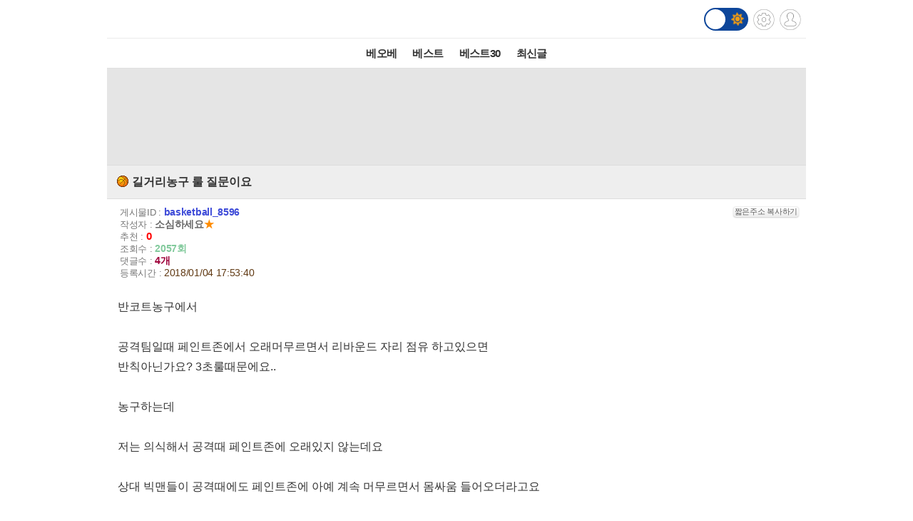

--- FILE ---
content_type: text/html; charset=UTF-8
request_url: https://m.todayhumor.co.kr/ajax_memo_list.php?parent_table=basketball&parent_id=8596&last_memo_no=0&is_mobile=Y&_=1770120970543
body_size: 1220
content:
{"is_more_memo":"false","memos":[{"no":"91946230","parent_memo_no":0,"is_system":false,"is_nok":false,"is_del":false,"del_user":"","is_anonymous":false,"date":"2018-01-05 12:51:43","name":"\uaf2c\ubbf8\ub0e5\uc774","member_no":"689866","member_status":"normal","ms_icon":null,"member_icon_manage":"","member_register_date":"2015-11-17","member_visit_count":"592","ok":"0","nok":0,"accuse_count":"0","ip":"121.162.***.210","memo":"\uc798&nbsp;\uc54c\uc544\uc11c&nbsp;\uc544\ub2c8\ub77c&nbsp;\uacbd\ud5d8(40\uc138)\uc73c\ub85c&nbsp;\ubcfc\ub54c<br \/> \uae38\uac70\ub9ac&nbsp;\ubc18\ucf54\ud2b8\uc5d0\uc11c&nbsp;3\ucd08\ub8f0&nbsp;\uac78\ub824\ubcf8\uc801\uc774&nbsp;\uc5c6\ub124\uc694.&nbsp;190\/100&nbsp;\uc2e0\uccb4\uc870\uac74\uc73c\ub85c&nbsp;\uace8\ubc11\uc5d0&nbsp;\uc0b4\uace0\uc788\uc2b5\ub2c8\ub2e4.<br \/> \ub3d9\ub124\ub9c8\ub2e4&nbsp;\ub8f0\uc774&nbsp;\ub2e4\ub97c\uc218\uc788\uc9c0\ub9cc&nbsp;3\ucd08\ub8f0&nbsp;\uc801\uc6a9\ud558\ub294&nbsp;\ub3d9\ub124\ub18d\uad6c&nbsp;\uc788\ub098\uc694?<br \/> 2\uc810-&gt;1\uc810,&nbsp;3\uc810-&gt;2\uc810&nbsp;\uc73c\ub85c&nbsp;\uc810\uc218\ub97c&nbsp;\uc815\ud558\uc9c0\ub9cc&nbsp;3\uc810-&gt;1\uc810\uc73c\ub85c&nbsp;\uc801\uc6a9\ud558\ub294\uacf3\ub3c4&nbsp;\uc788\uc73c\ub2c8\uae50\uc694.<br \/> \uc5b4\ub5a4\uacf3\uc740&nbsp;2\uc810,3\uc810\uc73c\ub85c&nbsp;\ud558\uae30\ub3c4&nbsp;\ud558\ub354\ub77c\uad6c\uc694.&nbsp;\uc774\ub7f0\uac74&nbsp;\ub3d9\ub124\ub9c8\ub2e4&nbsp;\ub2e4\ub974\uc9c0\ub9cc<br \/> \uc5ec\uc758\ub3c4,&nbsp;\ub300\ud559\uad50\uc6b4\ub3d9\uc7a5,&nbsp;\uacf5\uc6d0\ub18d\uad6c\uc7a5\ub4f1\ub4f1&nbsp;\uacbd\ud5d8\uc0c1&nbsp;\uace8\ubc11&nbsp;3\ucd08\ub8f0\uc744&nbsp;\ubc1b\uc544\ubcf8\uc801\uc774&nbsp;\uc5c6\ub124\uc694.&nbsp;\uac19\uc740\ud3b8&nbsp;\uce5c\uad6c\uc5d0\uac8c&nbsp;\uc695\uba39\uc740\uc801\uc740&nbsp;\uc788\uc5b4\uc694^^&nbsp;'\uace0\ub9cc&nbsp;\ub098\uc624\ub77c\uace0'\u314e\u314e<br \/> \uc800\ub294&nbsp;\uae38\uac70\ub9ac&nbsp;\ubc18\ucf54\ud2b8\uac00&nbsp;\uc544\ub2cc&nbsp;\uc62c\ucf54\ud2b8\uc5d0\uc11c\ub3c4&nbsp;\ubc1b\uc544\ubcf8&nbsp;\uacbd\ud5d8\uc774&nbsp;\uc5c6\ub124\uc694.<br \/> ","is_writer_member_no":false},{"no":"91949794","parent_memo_no":0,"is_system":false,"is_nok":false,"is_del":true,"del_user":"own","is_anonymous":false,"date":"2018-01-05 19:03:27","name":"\ud750\ubbf8\ud750\ubc0d","member_no":"541776","member_status":"normal","ms_icon":"sewol","member_icon_manage":"","member_register_date":false,"member_visit_count":null,"ok":"0","nok":0,"accuse_count":"0","ip":"110.47.***.19","memo":"","is_writer_member_no":false},{"no":"91950154","parent_memo_no":0,"is_system":false,"is_nok":false,"is_del":false,"del_user":"","is_anonymous":false,"date":"2018-01-05 19:38:33","name":"\uc18c\uc2ec\ud558\uc138\uc694","member_no":"138165","member_status":"normal","ms_icon":null,"member_icon_manage":"","member_register_date":"2011-07-19","member_visit_count":"2900","ok":"0","nok":0,"accuse_count":"0","ip":"","memo":"\uadf8\ub798\ub3c4&nbsp;\ub8f0\uc774&nbsp;\uc788\uae34\ud55c\uac70\uad70\uc694&nbsp;\uc6a9\uc778\ub418\ub294\uac70\ubfd0..&nbsp;\uacf5\uaca9\uc2dc\uc791\ubd80\ud130&nbsp;\ub05d\uae4c\uc9c0&nbsp;\ubc15\uc2a4\uc544\uc6c3&nbsp;\uc2f8\uc6c0\uc744&nbsp;\ud558\ub2c8&nbsp;\uc601&nbsp;\uc544\ub2c8\ub2e4&nbsp;\uc2f6\uc5b4\uc11c\uc694..&nbsp;\uadf8\ub798\ub3c4&nbsp;\uc801\ub2f9\ud788&nbsp;\ud574\ub2ec\ub77c\ub294&nbsp;\ub9d0\uc815\ub3c8&nbsp;\ud560\uc218\uc788\uaca0\ub124\uc694..<br \/> ","is_writer_member_no":true},{"no":"92100399","parent_memo_no":0,"is_system":false,"is_nok":false,"is_del":false,"del_user":"","is_anonymous":false,"date":"2018-01-18 17:10:40","name":"\ub18d\uad6c\uc778","member_no":"108422","member_status":"normal","ms_icon":"sewol","member_icon_manage":"","member_register_date":"2011-03-03","member_visit_count":"2805","ok":"0","nok":0,"accuse_count":"0","ip":"118.33.***.37","memo":"3\ucd08\ub294&nbsp;\uc2ec\ud310\uc774&nbsp;\uc5c6\uc73c\uba74&nbsp;\uc801\uc6a9\ud558\uae30\uac00&nbsp;\ud798\ub4e4\uc796\uc544\uc694~<br \/> \uc2e4\uc81c\ub85c&nbsp;\uace8\ubc11\uc5d0&nbsp;\uc0c1\uc8fc\ud558\uc2dc\ub294&nbsp;\ubd84\ub4e4\uc740&nbsp;3\ucd08&nbsp;\ub8f0&nbsp;\ubfd0\ub9cc&nbsp;\uc544\ub2c8\ub77c&nbsp;\ub18d\uad6c\uc758&nbsp;\ub8f0\uc744&nbsp;\ubaa8\ub974\uace0&nbsp;\ud558\uc2dc\ub294&nbsp;\ubd84\ub4e4\uc774&nbsp;\ub9ce\ub354\ub77c\uace0\uc694<br \/> \uac20\uc801\uc73c\ub85c\ub294&nbsp;\uace8\ubc11\uc5d0&nbsp;\uc9d1\uc9d3\ub294&nbsp;\uc0ac\ub78c\ub4e4&nbsp;\ubcf4\uba74&nbsp;\ub18d\uad6c&nbsp;\uc81c\ub300\ub85c&nbsp;\ud574\ubcf8&nbsp;\uc801&nbsp;\uc5c6\uc5b4\uc11c&nbsp;\uadf8\ub807\uad6c\ub098&nbsp;\uc2f6\uc5b4\uc11c&nbsp;\uadf8\ub0e5&nbsp;\uadf8\ub7ec\ub824\ub2c8&nbsp;\ud569\ub2c8\ub2e4&nbsp;\u314e<br \/> ","is_writer_member_no":false},{"no":"92206521","parent_memo_no":0,"is_system":false,"is_nok":false,"is_del":false,"del_user":"","is_anonymous":false,"date":"2018-01-27 19:49:08","name":"\uc18c\uc2ec\ud558\uc138\uc694","member_no":"138165","member_status":"normal","ms_icon":null,"member_icon_manage":"","member_register_date":"2011-07-19","member_visit_count":"2900","ok":"0","nok":0,"accuse_count":"0","ip":"","memo":"\uadf8\ub807\uc8e0&nbsp;\ub098\ub984&nbsp;\ub9e4\ub108&nbsp;3\ucd08\ub8f0&nbsp;\ube44\uc2a4\ubb34\ub9ac\ud558\uac8c\ub77c\ub3c4&nbsp;\uc9c0\ucf1c\uc57c&nbsp;\uc528\ub984\uc73c\ub85c&nbsp;\ubcc0\uc9c8\uc774\uc548\ub418\uaca0\uc8e0..<br \/> ","is_writer_member_no":true}]}



